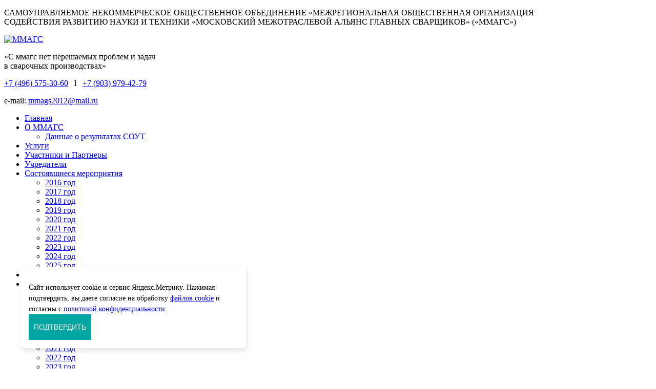

--- FILE ---
content_type: text/html; charset=utf-8
request_url: https://mmagssvarka.ru/meropriyatiya/2018-god
body_size: 72557
content:
<!DOCTYPE html PUBLIC "-//W3C//DTD XHTML 1.0 Transitional//EN" "https://www.w3.org/TR/xhtml1/DTD/xhtml1-transitional.dtd">
<html xmlns="https://www.w3.org/1999/xhtml">
<head>
  	  <base href="https://mmagssvarka.ru/meropriyatiya/2018-god" />
  <meta http-equiv="content-type" content="text/html; charset=utf-8" />
  <title>2018 год</title>
  <link href="/meropriyatiya/2018-god?format=feed&amp;type=rss" rel="alternate" type="application/rss+xml" title="RSS 2.0" />
  <link href="/meropriyatiya/2018-god?format=feed&amp;type=atom" rel="alternate" type="application/atom+xml" title="Atom 1.0" />
  <link rel="stylesheet" href="/media/system/css/modal.css" type="text/css" />
  <link rel="stylesheet" href="https://mmagssvarka.ru/modules/mod_bt_contentslider/tmpl/css/btcontentslider.css" type="text/css" />
  <link rel="stylesheet" href="https://mmagssvarka.ru/modules/mod_news_pro_gk5/interface/css/style.css" type="text/css" />
  <style type="text/css">
#btcontentslider122 .bt_handles{top: 13px !important;right: 5px !important}
		@media screen and (max-width: 480px){.bt-cs .bt-row{width:100%!important;}}
  </style>
  <script src="/media/system/js/mootools-core.js" type="text/javascript"></script>
  <script src="/media/system/js/core.js" type="text/javascript"></script>
  <script src="/media/system/js/caption.js" type="text/javascript"></script>
  <script src="/media/system/js/mootools-more.js" type="text/javascript"></script>
  <script src="/media/system/js/modal.js" type="text/javascript"></script>
  <script src="https://mmagssvarka.ru/modules/mod_bt_contentslider/tmpl/js/jquery.min.js" type="text/javascript"></script>
  <script src="https://mmagssvarka.ru/modules/mod_bt_contentslider/tmpl/js/slides.js" type="text/javascript"></script>
  <script src="https://mmagssvarka.ru/modules/mod_bt_contentslider/tmpl/js/default.js" type="text/javascript"></script>
  <script src="https://mmagssvarka.ru/modules/mod_bt_contentslider/tmpl/js/jquery.easing.1.3.js" type="text/javascript"></script>
  <script src="https://mmagssvarka.ru/modules/mod_news_pro_gk5/interface/scripts/engine.mootools.js" type="text/javascript"></script>
  <script src="/modules/mod_accordeonck/assets/mod_accordeonck.js" type="text/javascript"></script>
  <script type="text/javascript">
window.addEvent('load', function() {
				new JCaption('img.caption');
			});
			// Add the controlbar
			if(typeof hs !== "undefined") {
				hs.addSlideshow({
					slideshowGroup: "88",
					interval: 5000,
					repeat: false,
					useControls: true,
					fixedControls: "fit",
					overlayOptions: {
						opacity: .75,
						position: "bottom center",
						hideOnMouseOut: true
					}
				});
			}
		
			// Add the controlbar
			if(typeof hs !== "undefined") {
				hs.addSlideshow({
					slideshowGroup: "87",
					interval: 5000,
					repeat: false,
					useControls: true,
					fixedControls: "fit",
					overlayOptions: {
						opacity: .75,
						position: "bottom center",
						hideOnMouseOut: true
					}
				});
			}
		
			// Add the controlbar
			if(typeof hs !== "undefined") {
				hs.addSlideshow({
					slideshowGroup: "86",
					interval: 5000,
					repeat: false,
					useControls: true,
					fixedControls: "fit",
					overlayOptions: {
						opacity: .75,
						position: "bottom center",
						hideOnMouseOut: true
					}
				});
			}
		
			// Add the controlbar
			if(typeof hs !== "undefined") {
				hs.addSlideshow({
					slideshowGroup: "85",
					interval: 5000,
					repeat: false,
					useControls: true,
					fixedControls: "fit",
					overlayOptions: {
						opacity: .75,
						position: "bottom center",
						hideOnMouseOut: true
					}
				});
			}
		
			// Add the controlbar
			if(typeof hs !== "undefined") {
				hs.addSlideshow({
					slideshowGroup: "84",
					interval: 5000,
					repeat: false,
					useControls: true,
					fixedControls: "fit",
					overlayOptions: {
						opacity: .75,
						position: "bottom center",
						hideOnMouseOut: true
					}
				});
			}
		
			// Add the controlbar
			if(typeof hs !== "undefined") {
				hs.addSlideshow({
					slideshowGroup: "83",
					interval: 5000,
					repeat: false,
					useControls: true,
					fixedControls: "fit",
					overlayOptions: {
						opacity: .75,
						position: "bottom center",
						hideOnMouseOut: true
					}
				});
			}
		
			// Add the controlbar
			if(typeof hs !== "undefined") {
				hs.addSlideshow({
					slideshowGroup: "76",
					interval: 5000,
					repeat: false,
					useControls: true,
					fixedControls: "fit",
					overlayOptions: {
						opacity: .75,
						position: "bottom center",
						hideOnMouseOut: true
					}
				});
			}
		
			// Add the controlbar
			if(typeof hs !== "undefined") {
				hs.addSlideshow({
					slideshowGroup: "75",
					interval: 5000,
					repeat: false,
					useControls: true,
					fixedControls: "fit",
					overlayOptions: {
						opacity: .75,
						position: "bottom center",
						hideOnMouseOut: true
					}
				});
			}
		
			// Add the controlbar
			if(typeof hs !== "undefined") {
				hs.addSlideshow({
					slideshowGroup: "74",
					interval: 5000,
					repeat: false,
					useControls: true,
					fixedControls: "fit",
					overlayOptions: {
						opacity: .75,
						position: "bottom center",
						hideOnMouseOut: true
					}
				});
			}
		
			// Add the controlbar
			if(typeof hs !== "undefined") {
				hs.addSlideshow({
					slideshowGroup: "73",
					interval: 5000,
					repeat: false,
					useControls: true,
					fixedControls: "fit",
					overlayOptions: {
						opacity: .75,
						position: "bottom center",
						hideOnMouseOut: true
					}
				});
			}
		window.addEvent('domready', function() {
			$$('.hasTip').each(function(el) {
				var title = el.get('title');
				if (title) {
					var parts = title.split('::', 2);
					el.store('tip:title', parts[0]);
					el.store('tip:text', parts[1]);
				}
			});
			var JTooltips = new Tips($$('.hasTip'), { maxTitleChars: 50, fixed: false});
		});
		window.addEvent('domready', function() {

			SqueezeBox.initialize({});
			SqueezeBox.assign($$('a.modal'), {
				parse: 'rel'
			});
		});window.addEvent('domready', function() {new accordeonMenuCK(document.getElement('#accordeonck105'),{fadetransition : false,eventtype : 'click',mooTransition : 'linear',menuID : 'accordeonck105',imagePlus : '/modules/mod_accordeonck/assets/plus.png',imageMinus : '/modules/mod_accordeonck/assets/minus.png',defaultopenedid : '',mooDuree : 500});});
  </script>

        <link rel="stylesheet" href="/templates/mmags/css/fonts.css" type="text/css" />
	<link rel="stylesheet" href="/templates/mmags/css/style.css" type="text/css" />
	<script type="text/javascript">
 		if(!window.jQuery){
			document.write(unescape('<script type="text/javascript" src="https://ajax.googleapis.com/ajax/libs/jquery/1.10.2/jquery.min.js">%3C/script%3E'));
		}
	</script>
</head>

<body>

<div class="wrapper">

	<div class="header">
	 <div class="header-top">
    	   	    			<div class="moduletable_txt">
					

<div class="custom_txt"  >
	<p>САМОУПРАВЛЯЕМОЕ НЕКОММЕРЧЕСКОЕ ОБЩЕСТВЕННОЕ ОБЪЕДИНЕНИЕ «МЕЖРЕГИОНАЛЬНАЯ ОБЩЕСТВЕННАЯ ОРГАНИЗАЦИЯ<br/>СОДЕЙСТВИЯ РАЗВИТИЮ НАУКИ И ТЕХНИКИ «МОСКОВСКИЙ МЕЖОТРАСЛЕВОЙ АЛЬЯНС ГЛАВНЫХ СВАРЩИКОВ» («ММАГС»)</p></div>
		</div>
	
   	    	<div class="clear"> </div>
        	 </div>
	 <div class="header-center">
    	<div class="logo">
         	<a href="/"><img src="/templates/mmags/images/logo.png" width="240" height="121" alt="ММАГС" border="0"></a>
	 	</div>
           	    			<div class="moduletable_txt-2">
					

<div class="custom_txt-2"  >
	<p>«С ммагс нет нерешаемых проблем и задач<br />в сварочных производствах»</p></div>
		</div>
			<div class="moduletable_tel">
					

<div class="custom_tel"  >
	<p><a href="tel:+74965753060">+7 (496) 575-30-60</a>   l   <a href="tel:+79039794279">+7 (903) 979-42-79</a></p></div>
		</div>
			<div class="moduletable_e-mail">
					

<div class="custom_e-mail"  >
	<p>e-mail: <a href="mailto:mmags2012@mail.ru">mmags2012@mail.ru</a></p></div>
		</div>
	
   	    	<div class="clear"> </div>
        	 </div>
	 <div class="header-bottom">
     	   	    			<div class="moduletable_menu">
					
<ul class="menu">
<li class="item-101"><a href="/" >Главная</a></li><li class="item-143 deeper parent"><a href="/o-mmags" >О ММАГС</a><ul><li class="item-235"><a href="/o-mmags/dannye-o-rezultatakh-spetsialnoj-otsenki-uslovij-truda" >Данные о результатах СОУТ</a></li></ul></li><li class="item-144"><a href="/uslugi" >Услуги</a></li><li class="item-145"><a href="/uchastniki" >Участники и Партнеры</a></li><li class="item-218"><a href="/uchrediteli" >Учредители</a></li><li class="item-146 active deeper parent"><a href="/meropriyatiya" >Состоявшиеся мероприятия</a><ul><li class="item-227"><a href="/meropriyatiya/2016-god" >2016 год</a></li><li class="item-228"><a href="/meropriyatiya/2017-god" >2017 год</a></li><li class="item-229 current active"><a href="/meropriyatiya/2018-god" >2018 год</a></li><li class="item-230"><a href="/meropriyatiya/2019-god" >2019 год</a></li><li class="item-237"><a href="/meropriyatiya/2020-god" >2020 год</a></li><li class="item-238"><a href="/meropriyatiya/2021-god" >2021 год</a></li><li class="item-242"><a href="/meropriyatiya/2022-god" >2022 год</a></li><li class="item-244"><a href="/meropriyatiya/2023-god" >2023 год</a></li><li class="item-248"><a href="/meropriyatiya/2024-god" >2024 год</a></li><li class="item-250"><a href="/meropriyatiya/2025-god" >2025 год</a></li></ul></li><li class="item-147"><a href="/vystavki" >Выставки ММАГС</a></li><li class="item-148 deeper parent"><a href="/novosti" >Новости</a><ul><li class="item-223"><a href="/novosti/2014-god" >2014 год</a></li><li class="item-224"><a href="/novosti/2015-god" >2015 год</a></li><li class="item-225"><a href="/novosti/2016-god" >2016 год</a></li><li class="item-226"><a href="/novosti/2018-god" >2018 год</a></li><li class="item-231"><a href="/novosti/2019-god" >2019 год</a></li><li class="item-236"><a href="/novosti/2020-god" >2020 год</a></li><li class="item-240"><a href="/novosti/2021-god" >2021 год</a></li><li class="item-241"><a href="/novosti/2022-god" >2022 год</a></li><li class="item-243"><a href="/novosti/2023-god" >2023 год</a></li><li class="item-247"><a href="/novosti/2024-god" >2024 год</a></li><li class="item-249"><a href="/novosti/2025-god" >2025 год</a></li></ul></li><li class="item-149"><a href="/sertifikaty" >Сертификаты</a></li><li class="item-129"><a href="/kontakty" >Контакты</a></li></ul>
		</div>
			<div class="moduletable_promo moduletable--promo-header-full">
					

<div class="custom_promo moduletable--promo-header-full"  >
	<div class="promo">
  <a class="promo__content promo__content--promo-header-full" href="/novosti/2025-god">
    <div class="promo__pic">
      <img class="promo__img" src="/images/promo/promo-novosti.jpg" alt="Промо">
    </div>
  </a>
</div></div>
		</div>
	
   	    	<div class="clear"> </div>
        	 </div>
	</div><!-- .header-->

	<div class="middle">

		<div class="container">
			<div class="content">
                
				

<div class="blog">

	
	
		<h2>
						<span class="subheading-category">2018 год</span>
			</h2>
	



	
	
			<div class="items-leading items-leading--2018-god items-leading-18">
				<div class="leading-0">
			
			<h2>
		Конференция «Передовые средства и способы организации безопасного труда в сварочных производствах»	</h2>
		
	
			
	
	
																			<p>По сложившейся традиции  очередной учебный год в ММАГС завершился    сессией, главными  темами которой были  освещение    вопросов о том, как правильно обеспечить безопасность  работ по СВАРКЕ, РЕЗКЕ, НАПЛАВКЕ и как избежать штрафов, административных и уголовных наказаний за нарушения правил ТБ и ОТ в сварочных производствах.</p>

		<p class="readmore">
		<a href="/meropriyatiya/2018-god/88-konferentsiya-peredovye-sredstva-i-sposoby-organizatsii-bezopasnogo-truda-v-svarochnykh-proizvodstvakh">
			Подробнее...</a>
	</p>
	
	
<div class="item-separator"></div>
		</div>
						<div class="leading-1">
			
			<h2>
		Конференция ММАГС «Сварка, резка, наплавка в металлургии»	</h2>
		
	
			
	
	
																			<p>14  ноября  2018 г. с 10 час. 15 мин. до 13 час.30 мин.  на ВЦ  ВДНХ  в  павильоне №75 , в конференц-зале №102. С ожидаемым успехом состоялась открытая (ориентированная на все предприятия металлургического профиля РФ)  выездная сессия ММАГС, которая прошла в формате научно-практической конференции с названием «Сварка,  наплавка, термическая резка и защитные покрытия в металлургии и металлообработке». </p>

		<p class="readmore">
		<a href="/meropriyatiya/2018-god/87-konferentsiya-mmags-svarka-rezka-naplavka-v-metallurgii">
			Подробнее...</a>
	</p>
	
	
<div class="item-separator"></div>
		</div>
						<div class="leading-2">
			
			<h2>
		Дополнительная   ноябрьская  сессия  ММАГС	</h2>
		
	
			
	
	
																			<p>Дополнительная   ноябрьская  сессия  ММАГС  прошла    28  ноября  2018  г.  в конгресс зале  Московского Технического Университета Связи и Информатики (МТУСИ) </p>

		<p class="readmore">
		<a href="/meropriyatiya/2018-god/86-dopolnitelnaya-noyabrskaya-sessiya-mmags">
			Подробнее...</a>
	</p>
	
	
<div class="item-separator"></div>
		</div>
						<div class="leading-3">
			
			<h2>
		Открытая сессия ММАГС на международной выставке «WELDEX/РОССВАРКА 2018»	</h2>
		
	
			
	
	
																			<p>ММАГС, являясь одним из основных партнеров  крупнейшей европейской выставочной компании ITE,  провел  17 октября 2018 г.  свою открытую сессию в рамках  крупнейшей в России (и одной из крупнейших  в Европе и в Мире)  специализированной сварочной выставки «WELDEX/РОССВАРКА 2018». </p>

		<p class="readmore">
		<a href="/meropriyatiya/2018-god/85-otkrytaya-sessiya-mmags-na-mezhdunarodnoj-vystavke-weldex-rossvarka-2018">
			Подробнее...</a>
	</p>
	
	
<div class="item-separator"></div>
		</div>
						<div class="leading-4">
			
			<h2>
		Семинар  &quot;Сварка алюминия&quot; в  г. Чебоксары	</h2>
		
	
			
	
	
																			<p>Сентябрьская сессия ММАГС   прошла с 27 по 28  сентября  2018 г.    в г. Чебоксары Доме Правительства Чувашской Республики. Сессия  ММАГС  была совмещена с  «СЕМИНАРОМ  ПО СВАРКЕ АЛЮМИНИЯ» , подготовленным при участии ММАГС  Ассоциацией «Объединение производителей, поставщиков и потребителей алюминия» («Алюминиевая Ассоциация»).</p>

		<p class="readmore">
		<a href="/meropriyatiya/2018-god/84-seminar-svarka-alyuminiya-v-g-cheboksary">
			Подробнее...</a>
	</p>
	
	
<div class="item-separator"></div>
		</div>
						<div class="leading-5">
			
			<h2>
		Сентябрьская сессия ММАГС	</h2>
		
	
			
	
	
																			<p>Первая, после августовских каникул,  сентябрьская сессия  ММАГС»,  состоялась   19  сентября  2018 г   в   Московском Техническом Университете Связи и Информатики (МТУСИ) </p>

		<p class="readmore">
		<a href="/meropriyatiya/2018-god/83-sentyabrskaya-sessiya-mmags">
			Подробнее...</a>
	</p>
	
	
<div class="item-separator"></div>
		</div>
						<div class="leading-6">
			
			<h2>
		&quot;Новое о сварке пластмасс в различных отраслях промышленного производства»	</h2>
		
	
			
	
	
																			<p>19 апреля 2018 г. успешно состоялась информационно- обучающяя сессия ММАГС на тему: "Новое о сварке пластмасс<br />в различных отраслях промышленного производства».</p>

		<p class="readmore">
		<a href="/meropriyatiya/2018-god/76-novoe-o-svarke-plastmass-v-razlichnykh-otraslyakh-promyshlennogo-proizvodstva">
			Подробнее...</a>
	</p>
	
	
<div class="item-separator"></div>
		</div>
						<div class="leading-7">
			
			<h2>
		ВЫСТАВКА «МЕТАЛЛОКОНСТРУКЦИИ»	</h2>
		
	
			
	
	
																			<p>01 ИЮНЯ 2018 Г УСПЕШНО ПРОШЛА СЕССИЯ ММАГС В ВИДЕ информационно-ознакомительной конференции «Сварка, термическая резка и защитные покрытия металлоконструкций»</p>

		<p class="readmore">
		<a href="/meropriyatiya/2018-god/75-vystavka-metallokonstruktsii">
			Подробнее...</a>
	</p>
	
	
<div class="item-separator"></div>
		</div>
						<div class="leading-8">
			
			<h2>
		Конференция Новейшие технологии, оборудование и материалы для пайки	</h2>
		
	
			
	
	
																			<p>22 марта 2018 успешно состоялась конференция Новейшие технологии, оборудование и материалы для пайки. Современное состояние и перспективы. Возможности ипортозамещения". Организаторы конференции: ММАГС, «Союз профессиональных паяльщиков им. С.Н. Лоцманова» и МАТИ (в составе Московского Авиационного Института (МАИ).</p>

		<p class="readmore">
		<a href="/meropriyatiya/2018-god/74-konferentsiya-novejshie-tekhnologii-oborudovanie-i-materialy-dlya-pajki">
			Подробнее...</a>
	</p>
	
	
<div class="item-separator"></div>
		</div>
						<div class="leading-9">
			
			<h2>
		ТУЛЬСКИЙ ПОЛИТЕХНИЧЕСКИЙ ИНСТИТУТ	</h2>
		
	
			
	
	
																			<p>04 ИЮЛЯ 2018 г. УСПЕШНО ПРОШЛА ВЫЕЗДНАЯ СЕССИЯ ММАГС В ТУЛЬСКОМ ПОЛИТЕХНИЧЕСКОМ ИНСТИТУТЕ (В СОСТАВЕ ТУЛЬСКОГО ГОСУДАРСТВЕННОГО УНИВЕРСИТЕТА).</p>
<p>Согласно многолетним традициям в июле ММАГС организовал сессию за пределами родных нам Москвы и Московской области, а именно в г. Тула. Очередная сессия ММАГС состоялась 04 июля 2018 г. в г. Тула в Тульском Политехническом Институте (ТПИ) в составе Тульского Государственного Университета (ТулГУ).</p>

		<p class="readmore">
		<a href="/meropriyatiya/2018-god/73-tulskij-politekhnicheskij-institut">
			Подробнее...</a>
	</p>
	
	
<div class="item-separator"></div>
		</div>
					</div>
			
	

	
		<div class="pagination">
				<ul><li class="pagination-start"><span class="pagenav">В начало</span></li><li class="pagination-prev"><span class="pagenav">Назад</span></li><li><span class="pagenav">1</span></li><li><a title="2" href="/meropriyatiya/2018-god?start=10" class="pagenav">2</a></li><li class="pagination-next"><a title="Вперёд" href="/meropriyatiya/2018-god?start=10" class="pagenav">Вперёд</a></li><li class="pagination-end"><a title="В конец" href="/meropriyatiya/2018-god?start=10" class="pagenav">В конец</a></li></ul>	</div>
	
</div>
                <div class="clear"> </div>

                
			</div><!-- .content-->
		</div><!-- .container-->

		<div class="left-sidebar">

		   	    			<div class="moduletable_news moduletable--news">
					<h3>Новости</h3>
						<div class="nspMain _news moduletable--news" id="nsp-nsp-102" data-config="{
				'animation_speed': 400,
				'animation_interval': 5000,
				'animation_function': 'Fx.Transitions.Expo.easeIn',
				'news_column': 1,
				'news_rows': 2,
				'links_columns_amount': 0,
				'links_amount': 0
			}">
					<div class="nspArts bottom" style="width:100%;">
								<div class="nspArtScroll1">
					<div class="nspArtScroll2 nspPages1">
																	<div class="nspArtPage active nspCol1">
																				<div class="nspArt nspCol1" style="padding:0 0px 10px 0;">
								<p class="nspInfo nspInfo1 tleft fnone">29-12-2025</p><h4 class="nspHeader tleft fnone"><a href="/novosti/2025-god/315-pozdravlyaem-s-nastupayushchimi-novym-2026-godom-i-rozhdestvom" title="Поздравляем с наступающими Новым 2026 годом и Рождеством">Поздравляем с наступающими Новым 2026 го&hellip;</a></h4><p class="nspText tleft fleft">Уважаемые коллеги-СВАРЩИКИ!  От всей души поздравляем Вас  и весь Ваш коллектив  с наступающими Новым 2026 годом и Рождеством!
</p>							</div>
																															<div class="nspArt nspCol1" style="padding:0 0px 10px 0;">
								<p class="nspInfo nspInfo1 tleft fnone">29-12-2025</p><h4 class="nspHeader tleft fnone"><a href="/novosti/2025-god/314-rossiya-stala-pervoj-stranoj-mira-v-kotoroj-uchrezhden-gosudarstvennyj-prazdnik-den-svarshchika" title="РОССИЯ СТАЛА ПЕРВОЙ СТРАНОЙ МИРА, В КОТОРОЙ УЧРЕЖДЕН ГОСУДАРСТВЕННЫЙ ПРАЗДНИК «ДЕНЬ СВАРЩИКА»">РОССИЯ СТАЛА ПЕРВОЙ СТРАНОЙ МИРА, В КОТО&hellip;</a></h4><p class="nspText tleft fleft">21 ноября 2025 года в России произошло событие большой важности – Россия стала первой страной в мире, в которой учрежден Государственный профессиональный праздник - «День СВАРЩИКА».

</p>							</div>
												</div>
																</div>
				</div>
			</div>
					</div>
		</div>
			<div class="moduletable_left-menu">
					<div class="accordeonck _left-menu">
<ul class="menu" id="accordeonck105">
<li id="item-153" class="accordeonck item-153 parent level1 " data-level="1"><a class="toggler toggler_1  " href="javascript:void(0);" >Биржа труда</a><ul class="content_1" style="height: 0px; padding-top: 0px; border-top: medium none; padding-bottom: 0px; border-bottom: medium none; overflow: hidden;"><li id="item-221" class="accordeonck item-221 level2 " data-level="2"><a href="/birzha-truda/vakansii" >Вакансии</a></li><li id="item-156" class="accordeonck item-156 level2 " data-level="2"><a href="/birzha-truda/rabotodatelyu" >Работодателю</a></li><li id="item-157" class="accordeonck item-157 level2 " data-level="2"><a href="/birzha-truda/soiskatelyu" >Соискателю</a></li><li id="item-158" class="accordeonck item-158 level2 " data-level="2"><a href="/birzha-truda/doska-ob-yavlenij" >Доска объявлений</a></li></ul></li><li id="item-155" class="accordeonck item-155 level1 " data-level="1"><a href="/forum" >Форум</a></li></ul></div>
		</div>
			<div class="moduletable_news moduletable moduletable--poleznoe">
					<h3>Полезное о сварке</h3>
						<div class="nspMain _news moduletable moduletable--poleznoe" id="nsp-nsp-119" data-config="{
				'animation_speed': 400,
				'animation_interval': 5000,
				'animation_function': 'Fx.Transitions.Expo.easeIn',
				'news_column': 1,
				'news_rows': 2,
				'links_columns_amount': 0,
				'links_amount': 0
			}">
					<div class="nspArts bottom" style="width:100%;">
								<div class="nspArtScroll1">
					<div class="nspArtScroll2 nspPages1">
																	<div class="nspArtPage active nspCol1">
																				<div class="nspArt nspCol1" style="padding:0 0px 10px 0;">
								<p class="nspInfo nspInfo1 tleft fnone">10-02-2021</p><h4 class="nspHeader tleft fnone"><a href="/meropriyatiya/2018-god/25-poleznoe/143-scanspa-sistema-monitoringa-svarnogo-shva" title="scanSpa система мониторинга сварного шва">scanSpa система мониторинга сварного шва</a></h4><p class="nspText tleft fleft">scanSpa система мониторинга сварного шва
</p>							</div>
												</div>
																</div>
				</div>
			</div>
					</div>
		</div>
	
   	    	<div class="clear"> </div>
                           	    			<div class="moduletable_banner-1">
					

<div class="custom_banner-1"  >
	<p><img src="/images/banner/banner1.jpg" border="0" alt="" /></p></div>
		</div>
	
   	    	<div class="clear"> </div>
        
		</div><!-- .left-sidebar -->

		<div class="right-sidebar">

		   	    			<div class="moduletable_meropriyatia">
					<h3>Состоявшиеся мероприятия</h3>
						<div class="nspMain _meropriyatia" id="nsp-nsp-103" data-config="{
				'animation_speed': 400,
				'animation_interval': 5000,
				'animation_function': 'Fx.Transitions.Expo.easeIn',
				'news_column': 1,
				'news_rows': 1,
				'links_columns_amount': 0,
				'links_amount': 0
			}">
					<div class="nspArts bottom" style="width:100%;">
								<div class="nspArtScroll1">
					<div class="nspArtScroll2 nspPages1">
																	<div class="nspArtPage active nspCol1">
																				<div class="nspArt nspCol1" style="padding:0 0px 10px 0;">
								<p class="nspInfo nspInfo1 tleft fnone">29-12-2025</p><h4 class="nspHeader tleft fnone"><a href="/meropriyatiya/2025-god/[base64]" title="В НОЯБРЕ 2025 ГОДА В С. ПЕТЕРБУРГЕ ММАГС ПРОВЕЛ КОНФЕРЕНЦИЮ ПО ПЕРЕДОВЫМ ТЕХНОЛОГИЯМ СВАРКИ, РЕЗКИ, НАПЛАВКИ ДЛЯ ПРЕДПРИЯТИЙ МЕТАЛЛУРГИЧЕСОЙ ОТРАСЛИ В РАМКАХ ДЕЛОВОЙ ПРОГРАММЫ ГРАНДИОЗНОЙ МЕЖДУНАРОДНОЙ ВЫСТАВКИ «МЕТАЛЛ-ЭКСПО 2025»">В НОЯБРЕ 2025 ГОДА В С. П&hellip;</a></h4><p class="nspText tleft fleft">«Межрегиональная Общественная Организация содействия развитию науки и техники «Московский Межотраслевой Альянс Главных Сварщиков» ( ММАГС) провела очередную информационно-обучающую конференцию «СВАРКА, НАПЛАВКА, ТЕРМИЧЕСКАЯ РЕЗКА И ЗАЩИТНЫЕ ПОКРЫТИЯ В МЕТАЛЛУРГИИ И МЕТАЛЛОПЕРЕРАБОТКЕ...</p>							</div>
												</div>
																</div>
				</div>
			</div>
					</div>
		</div>
	
   	    	<div class="clear"> </div>
                        
		</div><!-- .right-sidebar -->


 		       	 			<div class="clear"> </div>
   	   	 			<div class="moduletable_partneri">
					<div id="btcontentslider122" style="display:none;width:auto" class="bt-cs bt-cs_partneri">
			<h3 style="width:auto">
					<span>Участники и Партнеры </span>                    
			</h3>
		<div class="slides_container" style="width:auto;border: 1px solid #CFCFCF;padding:10px 0px;">

			<div class="slide" style="width:auto">
					<div class="bt-row bt-row-first"  style="width:25%" >
				<div class="bt-inner">
								
										<a class="bt-title" target="_parent"
						title="АО НИЦ «ИНКОМСИСТЕМ»"
						href="/uchastniki/278-ao-nits-inkomsistem"> АО НИЦ «ИНКОМСИСТЕМ» </a><br />
															<div class="bt-center">
					<a target="_parent"
						class="bt-image-link"
						title="АО НИЦ «ИНКОМСИСТЕМ»" href="/uchastniki/278-ao-nits-inkomsistem">
						<img  src="https://mmagssvarka.ru/cache/mod_bt_contentslider/6eb853ba9825e4ed8cf5835c93fda7f3-incomsystem.png" alt="АО НИЦ «ИНКОМСИСТЕМ»"  style="width:100px;" title="АО НИЦ «ИНКОМСИСТЕМ»" />
					</a>
					</div>
										
										<div class="bt-introtext">
					<div class="partner-card">
  <div class="partner-card__content">
    <div class="partner-card__pic">
      
    </div>
    <div class="partner-card__info">
      <div class="partner-card__contacts">
        <p><b>420029, Республика Татарстан, г. Казань, ул. Пионерская, 17</b></p>
        <p>Телефон/факс: <a href="tel:+78432125010">+7 (843) 212-50-10</a>, <a href="tel:+78432125020">+7 (843) 212-50-20</a></p>
        <p>E-mail: <a href="mailto:mail@incomsystem.ru">mail@incomsystem.ru</a></p>
        <p>Сайт: <a href="https://www.incomsystem.ru" target="_blank">https://www.incomsystem.ru</a></p>
      </div>
    </div>
  </div>
</div>


					</div>
					
					
				</div>
				<!--end bt-inner -->
			</div>
			<!--end bt-row -->
									<div class="bt-row "  style="width:25%" >
				<div class="bt-inner">
								
										<a class="bt-title" target="_parent"
						title="ООО «ТРАКС»"
						href="/uchastniki/277-ooo-traks"> ООО «ТРАКС» </a><br />
															<div class="bt-center">
					<a target="_parent"
						class="bt-image-link"
						title="ООО «ТРАКС»" href="/uchastniki/277-ooo-traks">
						<img  src="https://mmagssvarka.ru/cache/mod_bt_contentslider/85f13cbf7e3c103808f0b6a05f2e7e00-traks-m.png" alt="ООО «ТРАКС»"  style="width:100px;" title="ООО «ТРАКС»" />
					</a>
					</div>
										
										<div class="bt-introtext">
					<div class="partner-card">
  <div class="partner-card__content">
    <div class="partner-card__pic">
      
    </div>
    <div class="partner-card__info">
      <div class="partner-card__contacts">
        <p><b>141006, Московская обл., г. Мытищи, Олимпийский пр-т, д.38, офис 514</b></p>
        <p>Телефон: <a href="tel:+74996488881">+7 (499) 648-88-81</a></p>
        <p>E-mail: <a href="mailto:info@tracs-m.com">info@tracs-m.com</a></p>
        <p>Сайт: <a href="https://tracs-m.com/" target="_blank">https://tracs-m.com</a></p>
      </div>
    </div>
  </div>
</div>


					</div>
					
					
				</div>
				<!--end bt-inner -->
			</div>
			<!--end bt-row -->
									<div class="bt-row "  style="width:25%" >
				<div class="bt-inner">
								
										<a class="bt-title" target="_parent"
						title="АО Глобус РКБ (Рязанское конструкторское бюро «Глобус»)"
						href="/uchastniki/276-ao-globus-rkb-ryazanskoe-konstruktorskoe-byuro-globus"> АО Глобус РКБ (Рязанское конструкторское бюро «Глобус») </a><br />
															<div class="bt-center">
					<a target="_parent"
						class="bt-image-link"
						title="АО Глобус РКБ (Рязанское конструкторское бюро «Глобус»)" href="/uchastniki/276-ao-globus-rkb-ryazanskoe-konstruktorskoe-byuro-globus">
						<img  src="https://mmagssvarka.ru/cache/mod_bt_contentslider/335eb224aab1036e83e5d79d48ef992f-rkbglobus.png" alt="АО Глобус РКБ (Рязанское конструкторское бюро «Глобус»)"  style="width:100px;" title="АО Глобус РКБ (Рязанское конструкторское бюро «Глобус»)" />
					</a>
					</div>
										
										<div class="bt-introtext">
					<div class="partner-card">
  <div class="partner-card__content">
    <div class="partner-card__pic">
      
    </div>
    <div class="partner-card__info">
      <div class="partner-card__contacts">
        <p><b>390013, г. Рязань, ул. Высоковольтная, дом 6</b></p>
        <p>Телефон: <a href="tel:+74912765216">+7 (4912) 76-52-16</a></p>
        <p>E-mail: <a href="mailto:office@rkbglobus.ru">office@rkbglobus.ru</a></p>
        <p>Сайт: <a href="https://www.rkbglobus.ru" target="_blank">https://www.rkbglobus.ru</a></p>
      </div>
    </div>
  </div>
</div>


					</div>
					
					
				</div>
				<!--end bt-inner -->
			</div>
			<!--end bt-row -->
									<div class="bt-row bt-row-last"  style="width:25%" >
				<div class="bt-inner">
								
										<a class="bt-title" target="_parent"
						title="ООО НПЦ &quot; Лазеры и аппаратура ТМ&quot;"
						href="/uchastniki/275-ooo-npts-lazery-i-apparatura-tm"> ООО НПЦ " Лазеры и аппаратура ТМ" </a><br />
															<div class="bt-center">
					<a target="_parent"
						class="bt-image-link"
						title="ООО НПЦ &quot; Лазеры и аппаратура ТМ&quot;" href="/uchastniki/275-ooo-npts-lazery-i-apparatura-tm">
						<img  src="https://mmagssvarka.ru/cache/mod_bt_contentslider/0e39b3987558110d35ab60d9abe1782d-laserapr.jpeg" alt="ООО НПЦ &quot; Лазеры и аппаратура ТМ&quot;"  style="width:100px;" title="ООО НПЦ &quot; Лазеры и аппаратура ТМ&quot;" />
					</a>
					</div>
										
										<div class="bt-introtext">
					<div class="partner-card">
  <div class="partner-card__content">
    <div class="partner-card__pic">
      
    </div>
    <div class="partner-card__info">
      <div class="partner-card__contacts">
        <p><b>124498, г. Москва, г. Зеленоград, проезд 4922-й, дом 4</b></p>
        <p>Телефон: <a href="tel:+74958774128">+7 (495) 877-41-28</a>, <a href="tel:88005003843">8 (800) 500-38-43</a></p>
        <p>E-mail: <a href="mailto:sales@laser-app.ru">sales@laser-app.ru</a>, <a href="mailto:marketing@laser-app.ru">marketing@laser-app.ru</a></p>
        <p>Сайт: <a href="https://www.laserapr.ru" target="_blank">https://www.laserapr.ru</a></p>
      </div>
    </div>
  </div>
</div>


					</div>
					
					
				</div>
				<!--end bt-inner -->
			</div>
			<!--end bt-row -->
									<div style="clear: both;"></div>

		</div>
		<!--end bt-main-item page	-->
				<div class="slide" style="width:auto">
					<div class="bt-row bt-row-first"  style="width:25%" >
				<div class="bt-inner">
								
										<a class="bt-title" target="_parent"
						title=" ООО Завод сварочных материалов ДЕКА"
						href="/uchastniki/274-kompaniya-deka">  ООО Завод сварочных материалов ДЕКА </a><br />
															<div class="bt-center">
					<a target="_parent"
						class="bt-image-link"
						title=" ООО Завод сварочных материалов ДЕКА" href="/uchastniki/274-kompaniya-deka">
						<img  src="https://mmagssvarka.ru/cache/mod_bt_contentslider/7b7194a12f0725072d47adc25dfbeb5e-deka-svarka.png" alt=" ООО Завод сварочных материалов ДЕКА"  style="width:100px;" title=" ООО Завод сварочных материалов ДЕКА" />
					</a>
					</div>
										
										<div class="bt-introtext">
					<div class="partner-card">
  <div class="partner-card__content">
    <div class="partner-card__pic">
      
    </div>
    <div class="partner-card__info">
      <div class="partner-card__contacts">
        <p><b>196084, РФ, г.Санкт-Петербург, Новорощинская ул., 4</b></p>
        <p>Телефон: <a href="tel:+78123095933">+7 (812) 309-59-33</a></p>
        <p>E-mail: <a href="mailto:market@deka-svarka.ru">market@deka-svarka.ru</a></p>
        <p>Сайт: <a href="https://www.deka-svarka.ru" target="_blank">https://www.deka-svarka.ru</a></p>
      </div>
    </div>
  </div>
</div>


					</div>
					
					
				</div>
				<!--end bt-inner -->
			</div>
			<!--end bt-row -->
									<div class="bt-row "  style="width:25%" >
				<div class="bt-inner">
								
										<a class="bt-title" target="_parent"
						title="Абинский электрометаллургический завод"
						href="/uchastniki/273-abinskij-elektrometallurgicheskij-zavod"> Абинский электрометаллургический завод </a><br />
															<div class="bt-center">
					<a target="_parent"
						class="bt-image-link"
						title="Абинский электрометаллургический завод" href="/uchastniki/273-abinskij-elektrometallurgicheskij-zavod">
						<img  src="https://mmagssvarka.ru/cache/mod_bt_contentslider/1db96e985d1af22f9c603a50873ac552-abinmetall.png" alt="Абинский электрометаллургический завод"  style="width:100px;" title="Абинский электрометаллургический завод" />
					</a>
					</div>
										
										<div class="bt-introtext">
					<div class="partner-card">
  <div class="partner-card__content">
    <div class="partner-card__pic">
      
    </div>
    <div class="partner-card__info">
      <div class="partner-card__contacts">
        <p><b>353320, РФ, Краснодарский край, г. Абинск, ул. Промышленная, д.4</b></p>
        <p>Телефон/Факс: <a href="tel:+78615041870">+7 (86150) 4-18-70</a></p>
        <p>E-mail: <a href="mailto:priemnaya@abinmetall.ru">priemnaya@abinmetall.ru</a></p>
        <p>Сайт: <a href="https://www.abinmetall.ru" target="_blank">https://www.abinmetall.ru</a></p>
      </div>
    </div>
  </div>
</div>


					</div>
					
					
				</div>
				<!--end bt-inner -->
			</div>
			<!--end bt-row -->
									<div class="bt-row "  style="width:25%" >
				<div class="bt-inner">
								
										<a class="bt-title" target="_parent"
						title="Саморегулируемая организация Ассоциация «Национальное агентство контроля сварки»  (СРО Ассоциация «НАКС»)"
						href="/uchastniki/261-samoreguliruemaya-organizatsiya-nekommercheskoe-partnerstvo-natsionalnoe-agentstvo-kontrolya-svarki-naks"> Саморегулируемая организация Ассоциация «Национальное агентство контроля сварки»  (СРО Ассоциация «НАКС») </a><br />
															<div class="bt-center">
					<a target="_parent"
						class="bt-image-link"
						title="Саморегулируемая организация Ассоциация «Национальное агентство контроля сварки»  (СРО Ассоциация «НАКС»)" href="/uchastniki/261-samoreguliruemaya-organizatsiya-nekommercheskoe-partnerstvo-natsionalnoe-agentstvo-kontrolya-svarki-naks">
						<img  src="https://mmagssvarka.ru/cache/mod_bt_contentslider/7a117ea10e4eb7bfcc8f5b0137a1fce4-naks.jpg" alt="Саморегулируемая организация Ассоциация «Национальное агентство контроля сварки»  (СРО Ассоциация «НАКС»)"  style="width:100px;" title="Саморегулируемая организация Ассоциация «Национальное агентство контроля сварки»  (СРО Ассоциация «НАКС»)" />
					</a>
					</div>
										
										<div class="bt-introtext">
					<div class="partner-card">
  <div class="partner-card__content">
    <div class="partner-card__pic">
      
    </div>
    <div class="partner-card__info">
      <div class="partner-card__contacts">
        <p><b>109341, г. Москва, ул. Братиславская, д. 6, этаж/пом 4/276</b></p>
        <p>Тел./факс: <a href="tel:+74997847700">+7 (499) 784-77-00</a>, <a href="tel:+74997847711">+7 (499) 784-77-11</a></p>
        <p>E-mail: <a href="mailto:office@naks.ru">office@naks.ru</a></p>
        <p>Сайт: <a href="https://naks.ru " target="_blank">https://naks.ru</a></p>
      </div>
    </div>
  </div>
</div>


					</div>
					
					
				</div>
				<!--end bt-inner -->
			</div>
			<!--end bt-row -->
									<div class="bt-row bt-row-last"  style="width:25%" >
				<div class="bt-inner">
								
										<a class="bt-title" target="_parent"
						title="ОАО «ГРУППА КОМПАНИЙ ТСС»"
						href="/uchastniki/259-oao-gruppa-kompanij-tss"> ОАО «ГРУППА КОМПАНИЙ ТСС» </a><br />
															<div class="bt-center">
					<a target="_parent"
						class="bt-image-link"
						title="ОАО «ГРУППА КОМПАНИЙ ТСС»" href="/uchastniki/259-oao-gruppa-kompanij-tss">
						<img  src="https://mmagssvarka.ru/cache/mod_bt_contentslider/c3c5cd6bc4f12109f0c30861f4d13005-tss.png" alt="ОАО «ГРУППА КОМПАНИЙ ТСС»"  style="width:100px;" title="ОАО «ГРУППА КОМПАНИЙ ТСС»" />
					</a>
					</div>
										
										<div class="bt-introtext">
					<div class="partner-card">
  <div class="partner-card__content">
    <div class="partner-card__pic">
      
    </div>
    <div class="partner-card__info">
      <div class="partner-card__contacts">
        <p><b>141281, РФ, Московская обл., г. Ивантеевка, Санаторный проезд д. 1, к.4а, пом. 1, комн. 22</b></p>
        <p>Для корреспонденции: <b>129626, РФ, г.Москва, а/я 65</b></p>
        <p>Телефон/факс: <a href="tel:+74952580020">+7 (495) 258-00-20</a></p>
        <p>Для регионов: <a href="tel:88002504144">8 (800) 250-41-44</a></p>
        <p>E-mail: <a href="mailto:info@tss.ru">info@tss.ru</a></p>
        <p>Сайт: <a href="https://www.tss.ru/" target="_blank">https://www.tss.ru</a></p>
      </div>
    </div>
  </div>
</div>


					</div>
					
					
				</div>
				<!--end bt-inner -->
			</div>
			<!--end bt-row -->
									<div style="clear: both;"></div>

		</div>
		<!--end bt-main-item page	-->
				<div class="slide" style="width:auto">
					<div class="bt-row bt-row-first"  style="width:25%" >
				<div class="bt-inner">
								
										<a class="bt-title" target="_parent"
						title="Акционерное общество «Научно-производственное объединение им. С.А. Лавочкина» (АО «НПО  Лавочкина»)"
						href="/uchastniki/255-npo-im-lavochkina"> Акционерное общество «Научно-производственное объединение им. С.А. Лавочкина» (АО «НПО  Лавочкина») </a><br />
															<div class="bt-center">
					<a target="_parent"
						class="bt-image-link"
						title="Акционерное общество «Научно-производственное объединение им. С.А. Лавочкина» (АО «НПО  Лавочкина»)" href="/uchastniki/255-npo-im-lavochkina">
						<img  src="https://mmagssvarka.ru/cache/mod_bt_contentslider/3db6258c4d5679e7b2a8dd523bcd9c37-laspace.png" alt="Акционерное общество «Научно-производственное объединение им. С.А. Лавочкина» (АО «НПО  Лавочкина»)"  style="width:100px;" title="Акционерное общество «Научно-производственное объединение им. С.А. Лавочкина» (АО «НПО  Лавочкина»)" />
					</a>
					</div>
										
										<div class="bt-introtext">
					<div class="partner-card">
  <div class="partner-card__content">
    <div class="partner-card__pic">
      
    </div>
    <div class="partner-card__info">
      <div class="partner-card__contacts">
        <p><b>141402, Московская обл., г. Химки, Ленинградская ул., д. 24 </b></p>
        <p>Телефон: <a href="tel:+74952866000">+7 (495) 286-60-00</a></p>
        <p>E-mail: <a href="mailto:npol@laspace.ru">npol@laspace.ru</a></p>
        <p>Сайт: <a href="http://www.laspace.ru" target="_blank">http://www.laspace.ru</a></p>
      </div>
    </div>
  </div>
</div>


					</div>
					
					
				</div>
				<!--end bt-inner -->
			</div>
			<!--end bt-row -->
									<div class="bt-row "  style="width:25%" >
				<div class="bt-inner">
								
										<a class="bt-title" target="_parent"
						title="ООО «Фирма «ЭЛСВАР»"
						href="/uchastniki/253-ooo-firma-elsvar"> ООО «Фирма «ЭЛСВАР» </a><br />
															<div class="bt-center">
					<a target="_parent"
						class="bt-image-link"
						title="ООО «Фирма «ЭЛСВАР»" href="/uchastniki/253-ooo-firma-elsvar">
						<img  src="https://mmagssvarka.ru/cache/mod_bt_contentslider/deb48201ede6a7cede52d06e9aa6e55d-elsvar-svarka.png" alt="ООО «Фирма «ЭЛСВАР»"  style="width:100px;" title="ООО «Фирма «ЭЛСВАР»" />
					</a>
					</div>
										
										<div class="bt-introtext">
					<div class="partner-card">
  <div class="partner-card__content">
    <div class="partner-card__pic">
      
    </div>
    <div class="partner-card__info">
      <div class="partner-card__contacts">
        <p><b>144001, Россия, Московская обл., г. Электросталь, Строительный переулок, д.5</b></p>
        <p>Тел./факс: <a href="tel:+74965753060">+7 (496) 575-30-60</a></p>
        <p>Моб: <a href="tel:+79039794288">+7 (903) 979-42-88</a></p>
        <p>WhatsApp: <a href="https://api.whatsapp.com/send?phone=79039794277">+7 (903) 979-42-77</a></p>
        <p>E-mail: <a href="mailto:elsvar93@mail.ru">elsvar93@mail.ru</a></p>
        <p>Сайт: <a href="http://www.elsvar-svarka.ru" target="_blank">http://www.elsvar-svarka.ru</a></p>
      </div>
    </div>
  </div>
</div>

					</div>
					
					
				</div>
				<!--end bt-inner -->
			</div>
			<!--end bt-row -->
									<div class="bt-row "  style="width:25%" >
				<div class="bt-inner">
								
										<a class="bt-title" target="_parent"
						title="ИРЭ-Полюс"
						href="/uchastniki/247-ooo-nto-ire-polyus"> ИРЭ-Полюс </a><br />
															<div class="bt-center">
					<a target="_parent"
						class="bt-image-link"
						title="ИРЭ-Полюс" href="/uchastniki/247-ooo-nto-ire-polyus">
						<img  src="https://mmagssvarka.ru/cache/mod_bt_contentslider/387916cd33f70611e0c57b13dc5a2d01-ntoire-polus.png" alt="ИРЭ-Полюс"  style="width:100px;" title="ИРЭ-Полюс" />
					</a>
					</div>
										
										<div class="bt-introtext">
					<div class="partner-card">
  <div class="partner-card__content">
    <div class="partner-card__pic">
      
    </div>
    <div class="partner-card__info">
      <div class="partner-card__contacts">
        <p><b>141190, Российская Федерация, Московская обл., г. Фрязино, Пл. им. Академика Б.А. Введенского, 3, стр. 5</b></p>
        <p>Тел./факс: <a href="tel:+78432125010">+7 (843) 212-50-10</a>, <a href="tel:+78432125020">+7 (843) 212-50-20</a> </p>
        <p>E-mail: <a href="mailto:mail@ntoire-polus.ru">mail@ntoire-polus.ru</a>, <a href="mailto:sales@ntoire-polus.ru">sales@ntoire-polus.ru</a></p>
        <p>Сайт: <a href="https://www.ipgphotonics.com/ru " target="_blank">https://www.ipgphotonics.com/ru </a></p>
      </div>
    </div>
  </div>
</div>


					</div>
					
					
				</div>
				<!--end bt-inner -->
			</div>
			<!--end bt-row -->
									<div class="bt-row bt-row-last"  style="width:25%" >
				<div class="bt-inner">
								
										<a class="bt-title" target="_parent"
						title="ООО &quot;ЭСАБ&quot;"
						href="/uchastniki/245-ooo-esab"> ООО "ЭСАБ" </a><br />
															<div class="bt-center">
					<a target="_parent"
						class="bt-image-link"
						title="ООО &quot;ЭСАБ&quot;" href="/uchastniki/245-ooo-esab">
						<img  src="https://mmagssvarka.ru/cache/mod_bt_contentslider/f68878f639db696bd30d66a30920b128-esab.png" alt="ООО &quot;ЭСАБ&quot;"  style="width:100px;" title="ООО &quot;ЭСАБ&quot;" />
					</a>
					</div>
										
										<div class="bt-introtext">
					<div class="partner-card">
  <div class="partner-card__content">
    <div class="partner-card__pic">
      
    </div>
    <div class="partner-card__info">
      <div class="partner-card__contacts">
        <p><b>109004, город Москва, улица Станиславского, дом 21, строение 2</b></p>
        <p>Телефон: <a href="tel:+74956632008">+7 (495) 663-20-08</a></p>
        <p>E-mail: <a href="mailto:info@esab.ru">info@esab.ru</a></p>
        <p>Сайт: <a href="https://www.esab.ru" target="_blank">https://www.esab.ru</a></p>
      </div>
    </div>
  </div>
</div>


					</div>
					
					
				</div>
				<!--end bt-inner -->
			</div>
			<!--end bt-row -->
									<div style="clear: both;"></div>

		</div>
		<!--end bt-main-item page	-->
				<div class="slide" style="width:auto">
					<div class="bt-row bt-row-first"  style="width:25%" >
				<div class="bt-inner">
								
										<a class="bt-title" target="_parent"
						title="ООО «ЕвроЛюксГрупп»"
						href="/uchastniki/229-ooo-evrolyuksgrupp"> ООО «ЕвроЛюксГрупп» </a><br />
															<div class="bt-center">
					<a target="_parent"
						class="bt-image-link"
						title="ООО «ЕвроЛюксГрупп»" href="/uchastniki/229-ooo-evrolyuksgrupp">
						<img  src="https://mmagssvarka.ru/cache/mod_bt_contentslider/2db6d487bde6f310401766466a371bcf-euroluxspb.png" alt="ООО «ЕвроЛюксГрупп»"  style="width:100px;" title="ООО «ЕвроЛюксГрупп»" />
					</a>
					</div>
										
										<div class="bt-introtext">
					<div class="partner-card">
  <div class="partner-card__content">
    <div class="partner-card__pic">
      
    </div>
    <div class="partner-card__info">
      <div class="partner-card__contacts">
        <p><b>196084, г. Санкт – Петербург, ул. Коли Томчака, д.28, лит.А</b></p>
        <p>Телефон: <a href="tel:+78124934500">+7 (812) 493-45-00</a></p>
        <p>Факс: <a href="tel:+78124934600">+7 (812) 493-46-00</a></p>
        <p>E-mail: <a href="mailto:info@euroluxspb.ru">info@euroluxspb.ru</a></p>
        <p>Сайт: <a href="http://www.euroluxspb.ru" target="_blank">http://www.euroluxspb.ru</a></p>
      </div>
    </div>
  </div>
</div>


					</div>
					
					
				</div>
				<!--end bt-inner -->
			</div>
			<!--end bt-row -->
									<div class="bt-row "  style="width:25%" >
				<div class="bt-inner">
								
										<a class="bt-title" target="_parent"
						title="АО«Машиностроительное конструкторское бюро «Факел» имени академика П.Д.Грушина»"
						href="/uchastniki/221-ao-mkb-fakel"> АО«Машиностроительное конструкторское бюро «Факел» имени академика П.Д.Грушина» </a><br />
															<div class="bt-center">
					<a target="_parent"
						class="bt-image-link"
						title="АО«Машиностроительное конструкторское бюро «Факел» имени академика П.Д.Грушина»" href="/uchastniki/221-ao-mkb-fakel">
						<img  src="https://mmagssvarka.ru/cache/mod_bt_contentslider/103faa604b62187cfbdcbf34a37adcbb-npofakel.png" alt="АО«Машиностроительное конструкторское бюро «Факел» имени академика П.Д.Грушина»"  style="width:100px;" title="АО«Машиностроительное конструкторское бюро «Факел» имени академика П.Д.Грушина»" />
					</a>
					</div>
										
										<div class="bt-introtext">
					<div class="partner-card">
  <div class="partner-card__content">
    <div class="partner-card__pic">
      
    </div>
    <div class="partner-card__info">
      <div class="partner-card__contacts">
        <p><b>141401, Московская область, г. Химки, ул. Академика Грушина, вл.33</b></p>
        <p>Тел./факс: <a href="tel:+74957810573">+7 (495) 781-05-73</a>, <a href="tel:+74955720133">+7 (495) 572-01-33</a></p>
        <p>E-mail: <a href="mailto:info@mkbfakel.ru">info@mkbfakel.ru</a></p>
        <p>Сайт: <a href="https://www.mkbfakel.ru  " target="_blank">https://www.mkbfakel.ru  </a></p>
      </div>
    </div>
  </div>
</div>


					</div>
					
					
				</div>
				<!--end bt-inner -->
			</div>
			<!--end bt-row -->
									<div class="bt-row "  style="width:25%" >
				<div class="bt-inner">
								
										<a class="bt-title" target="_parent"
						title="АО «Машиностроительный завод «МСЗ» (ОАО «МСЗ»)"
						href="/uchastniki/220-pao-mashinostroitelnyj-zavod"> АО «Машиностроительный завод «МСЗ» (ОАО «МСЗ») </a><br />
															<div class="bt-center">
					<a target="_parent"
						class="bt-image-link"
						title="АО «Машиностроительный завод «МСЗ» (ОАО «МСЗ»)" href="/uchastniki/220-pao-mashinostroitelnyj-zavod">
						<img  src="https://mmagssvarka.ru/cache/mod_bt_contentslider/c6c568623e6743eaf73af15e8de38d08-elemash.png" alt="АО «Машиностроительный завод «МСЗ» (ОАО «МСЗ»)"  style="width:100px;" title="АО «Машиностроительный завод «МСЗ» (ОАО «МСЗ»)" />
					</a>
					</div>
										
										<div class="bt-introtext">
					<div class="partner-card">
  <div class="partner-card__content">
    <div class="partner-card__pic">
      
    </div>
    <div class="partner-card__info">
      <p><b>(Входит в состав Топливной компании ТВЭЛ Государственной корпорации по атомной энергии «Росатом»)</b></p>
      <div class="partner-card__contacts">
        <p><b>144001, Российская Федерация, Московская обл., г. Электросталь, ул. К. Маркса, д. 12</b></p>
        <p>Телефон: <a href="tel:+74957029901">+7 (495) 702-99-01</a></p>
        <p>Email: <a href="mailto:zymsz@elemash.ru">zymsz@elemash.ru</a></p>
        <p>Сайт: <a href="https://элемаш.рф/" target="_blank">https://элемаш.рф</a></p>
      </div>
    </div>
  </div>
</div>

					</div>
					
					
				</div>
				<!--end bt-inner -->
			</div>
			<!--end bt-row -->
									<div class="bt-row bt-row-last"  style="width:25%" >
				<div class="bt-inner">
								
										<a class="bt-title" target="_parent"
						title="АО «Научно-производственное объединение «Техномаш» имени С.А. Афанасьева (АО «Техномаш»)"
						href="/uchastniki/212-fgup-npo-tekhnomash"> АО «Научно-производственное объединение «Техномаш» имени С.А. Афанасьева (АО «Техномаш») </a><br />
															<div class="bt-center">
					<a target="_parent"
						class="bt-image-link"
						title="АО «Научно-производственное объединение «Техномаш» имени С.А. Афанасьева (АО «Техномаш»)" href="/uchastniki/212-fgup-npo-tekhnomash">
						<img  src="https://mmagssvarka.ru/cache/mod_bt_contentslider/d5bcac902ea98bbbd491ac647d9f7015-tmnpo.png" alt="АО «Научно-производственное объединение «Техномаш» имени С.А. Афанасьева (АО «Техномаш»)"  style="width:100px;" title="АО «Научно-производственное объединение «Техномаш» имени С.А. Афанасьева (АО «Техномаш»)" />
					</a>
					</div>
										
										<div class="bt-introtext">
					<div class="partner-card">
  <div class="partner-card__content">
    <div class="partner-card__pic">
      
    </div>
    <div class="partner-card__info">
      <div class="partner-card__contacts">
        <p><b>127018, Москва, 3-ий проезд Марьиной Рощи, д. 40, стр.1</b></p>
        <p>Тел./факс: <a href="tel:+78432125010">+7 (843) 212-50-10</a>, <a href="tel:+78432125020">+7 (843) 212-50-20</a></p>
        <p>E-mail: <a href="mailto:info@tmnpo.ru">info@tmnpo.ru</a></p>
        <p>Сайт: <a href="https://tmnpo.ru/" target="_blank">https://tmnpo.ru</a></p>
      </div>
    </div>
  </div>
</div>

					</div>
					
					
				</div>
				<!--end bt-inner -->
			</div>
			<!--end bt-row -->
									<div style="clear: both;"></div>

		</div>
		<!--end bt-main-item page	-->
				<div class="slide" style="width:auto">
					<div class="bt-row bt-row-first"  style="width:25%" >
				<div class="bt-inner">
								
										<a class="bt-title" target="_parent"
						title="АО «ГРПЗ» (входит в АО «КРЭТ»)"
						href="/uchastniki/209-ao-grpz-vkhodit-v-ao-kret"> АО «ГРПЗ» (входит в АО «КРЭТ») </a><br />
															<div class="bt-center">
					<a target="_parent"
						class="bt-image-link"
						title="АО «ГРПЗ» (входит в АО «КРЭТ»)" href="/uchastniki/209-ao-grpz-vkhodit-v-ao-kret">
						<img  src="https://mmagssvarka.ru/cache/mod_bt_contentslider/5ab7460919f14e47cf5ed31607d73ce7-shop.grpz.jpg" alt="АО «ГРПЗ» (входит в АО «КРЭТ»)"  style="width:100px;" title="АО «ГРПЗ» (входит в АО «КРЭТ»)" />
					</a>
					</div>
										
										<div class="bt-introtext">
					<div class="partner-card">
  <div class="partner-card__content">
    <div class="partner-card__pic">
      
    </div>
    <div class="partner-card__info">
      <div class="partner-card__contacts">
        <p><b>390000, г.Рязань,ул.Семинарская, д.32, ПК по ТГН</b></p>
        <p>Телефон: <a href="tel:+74912298520">+7 (4912) 298-520</a></p>
        <p>E-mail: <a href="mailto:market@grpz.ru">market@grpz.ru</a></p>
        <p>Сайт: <a href="http://www.shop.grpz.ru/" target="_blank">http://www.shop.grpz.ru</a></p>
      </div>
    </div>
  </div>
</div>


					</div>
					
					
				</div>
				<!--end bt-inner -->
			</div>
			<!--end bt-row -->
									<div class="bt-row "  style="width:25%" >
				<div class="bt-inner">
								
										<a class="bt-title" target="_parent"
						title="ООО &quot;Плазмамаш&quot;"
						href="/uchastniki/204-ooo-plazmamash"> ООО "Плазмамаш" </a><br />
															<div class="bt-center">
					<a target="_parent"
						class="bt-image-link"
						title="ООО &quot;Плазмамаш&quot;" href="/uchastniki/204-ooo-plazmamash">
						<img  src="https://mmagssvarka.ru/cache/mod_bt_contentslider/76ddcc3764436125144be5a5c6fc8e74-plazmamash.png" alt="ООО &quot;Плазмамаш&quot;"  style="width:100px;" title="ООО &quot;Плазмамаш&quot;" />
					</a>
					</div>
										
										<div class="bt-introtext">
					<div class="partner-card">
  <div class="partner-card__content">
    <div class="partner-card__pic">
      
    </div>
    <div class="partner-card__info">
      <div class="partner-card__contacts">
        <p><b>109202, г. Москва, ул. 2-я Карачаровская, д. 1, стр. 1.</b></p>
        <p>Тел/Факс: <a href="tel:+74956613580">+7 (495) 661-35-80</a>, <a href="tel:+79161655845">+7 (916) 165-58-45</a></p>
        <p>E-mail: <a href="mailto:plazma@plazmamash.ru">plazma@plazmamash.ru</a></p>
        <p>Сайт: <a href="https://plazmamash.ru/" target="_blank">https://plazmamash.ru/</a></p>
      </div>
    </div>
  </div>
</div>


					</div>
					
					
				</div>
				<!--end bt-inner -->
			</div>
			<!--end bt-row -->
									<div class="bt-row bt-row-last"  style="width:25%" >
				<div class="bt-inner">
								
										<a class="bt-title" target="_parent"
						title="ООО «МАГНИТ плюс»"
						href="/uchastniki/202-ooo-magnit-plyus"> ООО «МАГНИТ плюс» </a><br />
															<div class="bt-center">
					<a target="_parent"
						class="bt-image-link"
						title="ООО «МАГНИТ плюс»" href="/uchastniki/202-ooo-magnit-plyus">
						<img  src="https://mmagssvarka.ru/cache/mod_bt_contentslider/d05f982824726a8dcc25cdefd2796939-magnitsp.png" alt="ООО «МАГНИТ плюс»"  style="width:100px;" title="ООО «МАГНИТ плюс»" />
					</a>
					</div>
										
										<div class="bt-introtext">
					<div class="partner-card">
  <div class="partner-card__content">
    <div class="partner-card__pic">
      
    </div>
    <div class="partner-card__info">
      <div class="partner-card__contacts">
        <p><b>190020 Россия, г. Санкт-Петербург, Набережная Обводного канала, д. 223-225, лит. "С", БЦ "Веретено"</b></p>
        <p>Телефон: <a href="tel:+78126221431">+7 (812) 622-14-31</a>, <a href="tel:+78126221482">+7 (812) 622-14-82</a></p>
        <p>E-mail: <a href="mailto:mail@magnitsp.ru">mail@magnitsp.ru</a></p>
        <p>Сайт: <a href="https://www.magnitsp.ru" target="_blank">https://www.magnitsp.ru</a></p>
      </div>
    </div>
  </div>
</div>

					</div>
					
					
				</div>
				<!--end bt-inner -->
			</div>
			<!--end bt-row -->
									<div style="clear: both;"></div>

		</div>
		<!--end bt-main-item page	-->
			</div>
</div>
<!--end bt-container -->
<div style="clear: both;"></div>

<script type="text/javascript">	
	if(typeof(btcModuleIds)=='undefined'){var btcModuleIds = new Array();var btcModuleOpts = new Array();}
	btcModuleIds.push(122);
	btcModuleOpts.push({
			slideEasing : 'jswing',
			fadeEasing : 'jswing',
			effect: 'slide,slide',
			preloadImage: 'https://mmagssvarka.ru//modules/mod_bt_contentslider/tmpl/images/loading.gif',
			generatePagination: true,
			play: 8000,						
			hoverPause: true,	
			slideSpeed : 2000,
			autoHeight:false,
			fadeSpeed : 2000,
			equalHeight:true,
			width: 'auto',
			height: 400,
			pause: 100,
			preload: true,
			paginationClass: 'bt_handles',
			generateNextPrev:false,
			prependPagination:true,
			touchScreen:1	});
</script>

		</div>
	
   	    	<div class="clear"> </div>
       	         			<div class="clear"> </div>
   	   	 		<div class="maps">
                    <h3>Карта сайта</h3>
   	   	 					<div class="moduletable_maps1">
					
<ul class="menu">
<li class="item-162"><a href="/glavnaya-2" >Главная</a></li><li class="item-163"><a href="/o-mmags-2" >О ММАГС</a></li><li class="item-167"><a href="/uslugi" >Услуги</a></li><li class="item-168"><a href="/uchastniki" >Участники и Партнеры</a></li></ul>
		</div>
			<div class="moduletable_maps2">
					
<ul class="menu">
<li class="item-220"><a href="/uchrediteli" >Учредители</a></li><li class="item-169 alias-parent-active"><a href="/meropriyatiya" >Мероприятия</a></li><li class="item-170"><a href="/vystavki" >Выставки</a></li></ul>
		</div>
			<div class="moduletable_maps3">
					
<ul class="menu">
<li class="item-171"><a href="/novosti" >Новости</a></li><li class="item-172"><a href="/sertifikaty" >Сертификаты</a></li><li class="item-173"><a href="/kontakty" >Контакты</a></li></ul>
		</div>
			<div class="moduletable_maps4">
					
<ul class="menu">
<li class="item-174 deeper parent"><a href="/birzha-truda" >Биржа труда</a><ul><li class="item-222"><a href="/birzha-truda/vakansii" >Вакансии</a></li><li class="item-175"><a href="/birzha-truda/rabotodatelyu" >Работодателю</a></li><li class="item-176"><a href="/birzha-truda/soiskatelyu" >Соискателю</a></li><li class="item-177"><a href="/birzha-truda/doska-ob-yavlenij" >Доска объявлений</a></li></ul></li></ul>
		</div>
			<div class="moduletable_maps5">
					
<ul class="menu">
<li class="item-178"><a href="/?Itemid=154" >Полезное о сварке</a></li><li class="item-179"><a href="/forum" >Форум</a></li></ul>
		</div>
	

   	    		</div>
   	    	<div class="clear"> </div>
       		</div><!-- .middle-->

</div><!-- .wrapper -->

<div class="footer">
	<div class="logo-footer">
         <img src="/templates/mmags/images/logo.png" width="240" height="121" alt="ММАГС" border="0">
	 </div>
        	    			<div class="moduletable_tel-footer">
					

<div class="custom_tel-footer"  >
	<p class="tel-1">Телефоны:</p>
<p class="tel-2"><a href="tel:84965753060">+7 (496) 575-30-60</a>   l   <a href="tel:89039794279">+7 (903) 979-42-79</a></p></div>
		</div>
			<div class="moduletable_adres-footer">
					

<div class="custom_adres-footer"  >
	<p class="adres-1">Адрес:</p>
<p>144001, Московская область, г. <br />Электросталь, ул. Трудовая, д.19,<br />126</p></div>
		</div>
			<div class="moduletable_copy">
					

<div class="custom_copy"  >
	<p>2020 МРОО «ММАГС» <a href="http://orvin.ru/" target="_blank">Сайт разработан студией Орвин</a></p>

<div class="privacy-docs">
  <a href="/documents/politika-obrabotki-personalnyh-dannyh.pdf" target="_blank">Политика обработки персональных данных</a>
  <a href="/documents/soglasie-na-obrabotku-personalnyh-dannyh.pdf" target="_blank">Согласие на обработку персональных данных</a>
  <a href="/documents/soglasie-na-obrabotku-fajlov-cookie.pdf" target="_blank">Согласие на обработку файлов cookie</a>
  <a href="/documents/polzovatelskoe-soglashenie.pdf" target="_blank">Пользовательское соглашение</a>
</div>


<div class="cookies-message">
  <style>
    .cookies-message {
      position: fixed;
      left: 40px;
      background-color: #fff;
      z-index: 20;
      bottom: 40px;
      border-radius: 6px;
      width: 100%;
      max-width: 440px;
      line-height: 1.5;
      box-shadow: 2px 5px 10px 0 rgba(0, 0, 0, 0.1);
    }

    .cookies-message--accepted {
      display: none;
    }

    .cookies-message__content {
      padding: 1rem;

    }

    .cookies-message__legend {
      font-size: 0.9rem;
      text-wrap-style: balance;
      display: flex;
      flex-direction: column;
      gap: 10px;
      align-items: flex-start;
    }

    .cookies-message__btn {
      position: relative;
      display: inline-block;
      height: 50px;
      padding: 0 10px;
      transition: all 0.3s ease 0s;
      text-align: center;
      text-decoration: none;
      text-transform: uppercase;
      color: #fff;
      background-color: #00a69f;
      background-image: none;
      font-size: 14px;
      line-height: 50px;
      box-shadow: none;
      outline: none;
      border: 0;
      cursor: pointer;
    }

    .cookies-message__btn:hover {
      transition: all 0.3s ease 0s;
      background-color: #f67d30;
    }

    .cookies-message__text p:last-child {
      margin-bottom: 0;
    }

    @media (max-width: 480px) {
      .cookies-message {
        left: 10px;
        right: 10px;
        bottom: 10px;
      }
    }
  </style>

  <script>
    document.addEventListener('DOMContentLoaded', () => {
      const cookiesMessageElement = document.querySelector('.cookies-message');
      const acceptCookieButtonElement = cookiesMessageElement.querySelector('.cookies-message__btn');
      const cookieAcceptedName = 'cookie-accepted';

      const cookieData = document.cookie.split('; ').reduce((acc, item) => {
        const [name, value] = item.split('=')
        acc[name] = value
        return acc
      }, {});

      if (cookieData[cookieAcceptedName]) cookiesMessageElement.classList.add('cookies-message--accepted');

      acceptCookieButtonElement.addEventListener('click', (event) => {
        const targetElement = event.target.closest('button');
        if (!targetElement || cookieData[cookieAcceptedName]) return;

        // Кука истекает через месяц: 2_592_000 секунд
        document.cookie = `${cookieAcceptedName}=true;secure;samesite=strict;max-age=2592000`;
        cookiesMessageElement.classList.add('cookies-message--accepted');
      })
    });
  </script>

  <div class="cookies-message__content">
    <div class="cookies-message__legend">
      <div class="cookies-message__text">
        <p>Сайт использует cookie и сервис Яндекс.Метрику. Нажимая подтвердить, вы даете согласие на обработку <a href="/documents/soglasie-na-obrabotku-fajlov-cookie.pdf" target="_blank">файлов cookie</a> и согласны с <a href="/documents/soglasie-na-obrabotku-personalnyh-dannyh.pdf" target="_blank">политикой конфиденциальности</a>.</p>
      </div>
      <button type="button" class="cookies-message__btn">Подтвердить</button>
    </div>
  </div>
</div></div>
		</div>
	
   	    	<div class="clear"> </div>
        
</div><!-- .footer -->

<!-- Yandex.Metrika counter -->
<script type="text/javascript" >
   (function(m,e,t,r,i,k,a){m[i]=m[i]||function(){(m[i].a=m[i].a||[]).push(arguments)};
   m[i].l=1*new Date();k=e.createElement(t),a=e.getElementsByTagName(t)[0],k.async=1,k.src=r,a.parentNode.insertBefore(k,a)})
   (window, document, "script", "https://mc.yandex.ru/metrika/tag.js", "ym");

   ym(51704012, "init", {
        id:51704012,
        clickmap:true,
        trackLinks:true,
        accurateTrackBounce:true,
        webvisor:true
   });
</script>
<noscript><div><img src="https://mc.yandex.ru/watch/51704012" style="position:absolute; left:-9999px;" alt="" /></div></noscript>
<!-- /Yandex.Metrika counter -->

</body>
</html>